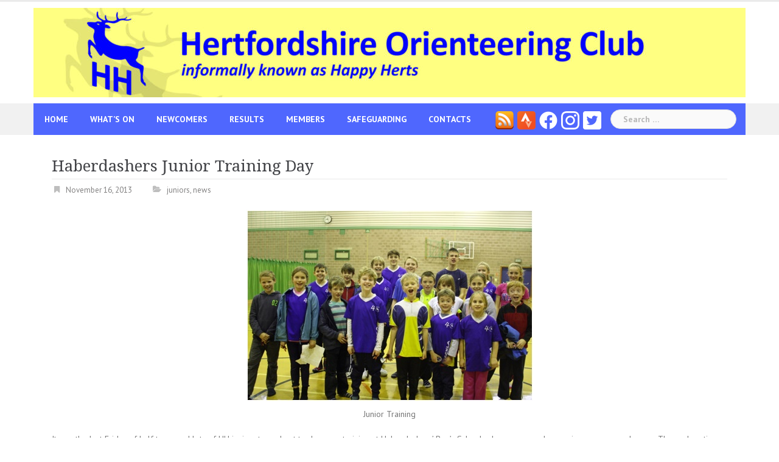

--- FILE ---
content_type: text/html; charset=UTF-8
request_url: https://www.herts-orienteering.club/haberdashers-junior-training-day/
body_size: 9203
content:
<!DOCTYPE html>
<html lang="en-GB">
<head>
<!-- Google tag (gtag.js) -->
<script async src="https://www.googletagmanager.com/gtag/js?id=G-YWHVHQ6BTY"></script>
<script>
  window.dataLayer = window.dataLayer || [];
  function gtag(){dataLayer.push(arguments);}
  gtag('js', new Date());

  gtag('config', 'G-YWHVHQ6BTY');
</script>	
<meta charset="UTF-8">
<meta name="viewport" content="width=device-width, initial-scale=1">
<link rel="profile" href="http://gmpg.org/xfn/11">
<link rel="pingback" href="https://www.herts-orienteering.club/wp/xmlrpc.php">
<link rel='stylesheet' id='newsanchor-font-awesome-css'  href='https://www.herts-orienteering.club/wp/wp-content/themes/newsanchor/fonts/font-awesome.min.css?ver=4.7.3' type='text/css' media='all' />
<title>Haberdashers Junior Training Day &#8211; Hertfordshire Orienteering Club</title>
<meta name='robots' content='max-image-preview:large' />
<link rel='dns-prefetch' href='//fonts.googleapis.com' />
<link rel="alternate" type="application/rss+xml" title="Hertfordshire Orienteering Club &raquo; Feed" href="https://www.herts-orienteering.club/feed/" />
<link rel="alternate" type="application/rss+xml" title="Hertfordshire Orienteering Club &raquo; Comments Feed" href="https://www.herts-orienteering.club/comments/feed/" />
<link rel="alternate" title="oEmbed (JSON)" type="application/json+oembed" href="https://www.herts-orienteering.club/wp-json/oembed/1.0/embed?url=https%3A%2F%2Fwww.herts-orienteering.club%2Fhaberdashers-junior-training-day%2F" />
<link rel="alternate" title="oEmbed (XML)" type="text/xml+oembed" href="https://www.herts-orienteering.club/wp-json/oembed/1.0/embed?url=https%3A%2F%2Fwww.herts-orienteering.club%2Fhaberdashers-junior-training-day%2F&#038;format=xml" />
<style id='wp-img-auto-sizes-contain-inline-css' type='text/css'>
img:is([sizes=auto i],[sizes^="auto," i]){contain-intrinsic-size:3000px 1500px}
/*# sourceURL=wp-img-auto-sizes-contain-inline-css */
</style>
<link rel='stylesheet' id='jquery-custom-style-css' href='https://www.herts-orienteering.club/wp/wp-content/themes/newsanchor-child/css/jquery-ui-1.13.1.custom/jquery-ui.css?ver=1' type='text/css' media='screen' />
<link rel='stylesheet' id='eo-leaflet.js-css' href='https://www.herts-orienteering.club/wp/wp-content/plugins/event-organiser/lib/leaflet/leaflet.min.css?ver=1.4.0' type='text/css' media='all' />
<style id='eo-leaflet.js-inline-css' type='text/css'>
.leaflet-popup-close-button{box-shadow:none!important;}
/*# sourceURL=eo-leaflet.js-inline-css */
</style>
<link rel='stylesheet' id='newsanchor-bootstrap-css' href='https://www.herts-orienteering.club/wp/wp-content/themes/newsanchor/css/bootstrap/bootstrap.min.css?ver=1' type='text/css' media='all' />
<style id='wp-emoji-styles-inline-css' type='text/css'>

	img.wp-smiley, img.emoji {
		display: inline !important;
		border: none !important;
		box-shadow: none !important;
		height: 1em !important;
		width: 1em !important;
		margin: 0 0.07em !important;
		vertical-align: -0.1em !important;
		background: none !important;
		padding: 0 !important;
	}
/*# sourceURL=wp-emoji-styles-inline-css */
</style>
<link rel='stylesheet' id='wp-block-library-css' href='https://www.herts-orienteering.club/wp/wp-includes/css/dist/block-library/style.min.css?ver=6.9' type='text/css' media='all' />
<style id='global-styles-inline-css' type='text/css'>
:root{--wp--preset--aspect-ratio--square: 1;--wp--preset--aspect-ratio--4-3: 4/3;--wp--preset--aspect-ratio--3-4: 3/4;--wp--preset--aspect-ratio--3-2: 3/2;--wp--preset--aspect-ratio--2-3: 2/3;--wp--preset--aspect-ratio--16-9: 16/9;--wp--preset--aspect-ratio--9-16: 9/16;--wp--preset--color--black: #000000;--wp--preset--color--cyan-bluish-gray: #abb8c3;--wp--preset--color--white: #ffffff;--wp--preset--color--pale-pink: #f78da7;--wp--preset--color--vivid-red: #cf2e2e;--wp--preset--color--luminous-vivid-orange: #ff6900;--wp--preset--color--luminous-vivid-amber: #fcb900;--wp--preset--color--light-green-cyan: #7bdcb5;--wp--preset--color--vivid-green-cyan: #00d084;--wp--preset--color--pale-cyan-blue: #8ed1fc;--wp--preset--color--vivid-cyan-blue: #0693e3;--wp--preset--color--vivid-purple: #9b51e0;--wp--preset--gradient--vivid-cyan-blue-to-vivid-purple: linear-gradient(135deg,rgb(6,147,227) 0%,rgb(155,81,224) 100%);--wp--preset--gradient--light-green-cyan-to-vivid-green-cyan: linear-gradient(135deg,rgb(122,220,180) 0%,rgb(0,208,130) 100%);--wp--preset--gradient--luminous-vivid-amber-to-luminous-vivid-orange: linear-gradient(135deg,rgb(252,185,0) 0%,rgb(255,105,0) 100%);--wp--preset--gradient--luminous-vivid-orange-to-vivid-red: linear-gradient(135deg,rgb(255,105,0) 0%,rgb(207,46,46) 100%);--wp--preset--gradient--very-light-gray-to-cyan-bluish-gray: linear-gradient(135deg,rgb(238,238,238) 0%,rgb(169,184,195) 100%);--wp--preset--gradient--cool-to-warm-spectrum: linear-gradient(135deg,rgb(74,234,220) 0%,rgb(151,120,209) 20%,rgb(207,42,186) 40%,rgb(238,44,130) 60%,rgb(251,105,98) 80%,rgb(254,248,76) 100%);--wp--preset--gradient--blush-light-purple: linear-gradient(135deg,rgb(255,206,236) 0%,rgb(152,150,240) 100%);--wp--preset--gradient--blush-bordeaux: linear-gradient(135deg,rgb(254,205,165) 0%,rgb(254,45,45) 50%,rgb(107,0,62) 100%);--wp--preset--gradient--luminous-dusk: linear-gradient(135deg,rgb(255,203,112) 0%,rgb(199,81,192) 50%,rgb(65,88,208) 100%);--wp--preset--gradient--pale-ocean: linear-gradient(135deg,rgb(255,245,203) 0%,rgb(182,227,212) 50%,rgb(51,167,181) 100%);--wp--preset--gradient--electric-grass: linear-gradient(135deg,rgb(202,248,128) 0%,rgb(113,206,126) 100%);--wp--preset--gradient--midnight: linear-gradient(135deg,rgb(2,3,129) 0%,rgb(40,116,252) 100%);--wp--preset--font-size--small: 13px;--wp--preset--font-size--medium: 20px;--wp--preset--font-size--large: 36px;--wp--preset--font-size--x-large: 42px;--wp--preset--spacing--20: 0.44rem;--wp--preset--spacing--30: 0.67rem;--wp--preset--spacing--40: 1rem;--wp--preset--spacing--50: 1.5rem;--wp--preset--spacing--60: 2.25rem;--wp--preset--spacing--70: 3.38rem;--wp--preset--spacing--80: 5.06rem;--wp--preset--shadow--natural: 6px 6px 9px rgba(0, 0, 0, 0.2);--wp--preset--shadow--deep: 12px 12px 50px rgba(0, 0, 0, 0.4);--wp--preset--shadow--sharp: 6px 6px 0px rgba(0, 0, 0, 0.2);--wp--preset--shadow--outlined: 6px 6px 0px -3px rgb(255, 255, 255), 6px 6px rgb(0, 0, 0);--wp--preset--shadow--crisp: 6px 6px 0px rgb(0, 0, 0);}:where(.is-layout-flex){gap: 0.5em;}:where(.is-layout-grid){gap: 0.5em;}body .is-layout-flex{display: flex;}.is-layout-flex{flex-wrap: wrap;align-items: center;}.is-layout-flex > :is(*, div){margin: 0;}body .is-layout-grid{display: grid;}.is-layout-grid > :is(*, div){margin: 0;}:where(.wp-block-columns.is-layout-flex){gap: 2em;}:where(.wp-block-columns.is-layout-grid){gap: 2em;}:where(.wp-block-post-template.is-layout-flex){gap: 1.25em;}:where(.wp-block-post-template.is-layout-grid){gap: 1.25em;}.has-black-color{color: var(--wp--preset--color--black) !important;}.has-cyan-bluish-gray-color{color: var(--wp--preset--color--cyan-bluish-gray) !important;}.has-white-color{color: var(--wp--preset--color--white) !important;}.has-pale-pink-color{color: var(--wp--preset--color--pale-pink) !important;}.has-vivid-red-color{color: var(--wp--preset--color--vivid-red) !important;}.has-luminous-vivid-orange-color{color: var(--wp--preset--color--luminous-vivid-orange) !important;}.has-luminous-vivid-amber-color{color: var(--wp--preset--color--luminous-vivid-amber) !important;}.has-light-green-cyan-color{color: var(--wp--preset--color--light-green-cyan) !important;}.has-vivid-green-cyan-color{color: var(--wp--preset--color--vivid-green-cyan) !important;}.has-pale-cyan-blue-color{color: var(--wp--preset--color--pale-cyan-blue) !important;}.has-vivid-cyan-blue-color{color: var(--wp--preset--color--vivid-cyan-blue) !important;}.has-vivid-purple-color{color: var(--wp--preset--color--vivid-purple) !important;}.has-black-background-color{background-color: var(--wp--preset--color--black) !important;}.has-cyan-bluish-gray-background-color{background-color: var(--wp--preset--color--cyan-bluish-gray) !important;}.has-white-background-color{background-color: var(--wp--preset--color--white) !important;}.has-pale-pink-background-color{background-color: var(--wp--preset--color--pale-pink) !important;}.has-vivid-red-background-color{background-color: var(--wp--preset--color--vivid-red) !important;}.has-luminous-vivid-orange-background-color{background-color: var(--wp--preset--color--luminous-vivid-orange) !important;}.has-luminous-vivid-amber-background-color{background-color: var(--wp--preset--color--luminous-vivid-amber) !important;}.has-light-green-cyan-background-color{background-color: var(--wp--preset--color--light-green-cyan) !important;}.has-vivid-green-cyan-background-color{background-color: var(--wp--preset--color--vivid-green-cyan) !important;}.has-pale-cyan-blue-background-color{background-color: var(--wp--preset--color--pale-cyan-blue) !important;}.has-vivid-cyan-blue-background-color{background-color: var(--wp--preset--color--vivid-cyan-blue) !important;}.has-vivid-purple-background-color{background-color: var(--wp--preset--color--vivid-purple) !important;}.has-black-border-color{border-color: var(--wp--preset--color--black) !important;}.has-cyan-bluish-gray-border-color{border-color: var(--wp--preset--color--cyan-bluish-gray) !important;}.has-white-border-color{border-color: var(--wp--preset--color--white) !important;}.has-pale-pink-border-color{border-color: var(--wp--preset--color--pale-pink) !important;}.has-vivid-red-border-color{border-color: var(--wp--preset--color--vivid-red) !important;}.has-luminous-vivid-orange-border-color{border-color: var(--wp--preset--color--luminous-vivid-orange) !important;}.has-luminous-vivid-amber-border-color{border-color: var(--wp--preset--color--luminous-vivid-amber) !important;}.has-light-green-cyan-border-color{border-color: var(--wp--preset--color--light-green-cyan) !important;}.has-vivid-green-cyan-border-color{border-color: var(--wp--preset--color--vivid-green-cyan) !important;}.has-pale-cyan-blue-border-color{border-color: var(--wp--preset--color--pale-cyan-blue) !important;}.has-vivid-cyan-blue-border-color{border-color: var(--wp--preset--color--vivid-cyan-blue) !important;}.has-vivid-purple-border-color{border-color: var(--wp--preset--color--vivid-purple) !important;}.has-vivid-cyan-blue-to-vivid-purple-gradient-background{background: var(--wp--preset--gradient--vivid-cyan-blue-to-vivid-purple) !important;}.has-light-green-cyan-to-vivid-green-cyan-gradient-background{background: var(--wp--preset--gradient--light-green-cyan-to-vivid-green-cyan) !important;}.has-luminous-vivid-amber-to-luminous-vivid-orange-gradient-background{background: var(--wp--preset--gradient--luminous-vivid-amber-to-luminous-vivid-orange) !important;}.has-luminous-vivid-orange-to-vivid-red-gradient-background{background: var(--wp--preset--gradient--luminous-vivid-orange-to-vivid-red) !important;}.has-very-light-gray-to-cyan-bluish-gray-gradient-background{background: var(--wp--preset--gradient--very-light-gray-to-cyan-bluish-gray) !important;}.has-cool-to-warm-spectrum-gradient-background{background: var(--wp--preset--gradient--cool-to-warm-spectrum) !important;}.has-blush-light-purple-gradient-background{background: var(--wp--preset--gradient--blush-light-purple) !important;}.has-blush-bordeaux-gradient-background{background: var(--wp--preset--gradient--blush-bordeaux) !important;}.has-luminous-dusk-gradient-background{background: var(--wp--preset--gradient--luminous-dusk) !important;}.has-pale-ocean-gradient-background{background: var(--wp--preset--gradient--pale-ocean) !important;}.has-electric-grass-gradient-background{background: var(--wp--preset--gradient--electric-grass) !important;}.has-midnight-gradient-background{background: var(--wp--preset--gradient--midnight) !important;}.has-small-font-size{font-size: var(--wp--preset--font-size--small) !important;}.has-medium-font-size{font-size: var(--wp--preset--font-size--medium) !important;}.has-large-font-size{font-size: var(--wp--preset--font-size--large) !important;}.has-x-large-font-size{font-size: var(--wp--preset--font-size--x-large) !important;}
/*# sourceURL=global-styles-inline-css */
</style>

<style id='classic-theme-styles-inline-css' type='text/css'>
/*! This file is auto-generated */
.wp-block-button__link{color:#fff;background-color:#32373c;border-radius:9999px;box-shadow:none;text-decoration:none;padding:calc(.667em + 2px) calc(1.333em + 2px);font-size:1.125em}.wp-block-file__button{background:#32373c;color:#fff;text-decoration:none}
/*# sourceURL=/wp-includes/css/classic-themes.min.css */
</style>
<link rel='stylesheet' id='newsanchor-body-fonts-css' href='//fonts.googleapis.com/css?family=PT+Sans%3A400%2C700&#038;ver=6.9' type='text/css' media='all' />
<link rel='stylesheet' id='newsanchor-headings-fonts-css' href='//fonts.googleapis.com/css?family=Droid+Serif%3A400%2C700&#038;ver=6.9' type='text/css' media='all' />
<link rel='stylesheet' id='newsanchor-style-css' href='https://www.herts-orienteering.club/wp/wp-content/themes/newsanchor-child/style.css?ver=6.9' type='text/css' media='all' />
<style id='newsanchor-style-inline-css' type='text/css'>
.site-title { font-size:32px; }
.site-description { font-size:16px; }
h1 { font-size:30px; }
h2 { font-size:28px; }
h3 { font-size:26px; }
h4 { font-size:22px; }
h5 { font-size:20px; }
h6 { font-size:18px; }
body { font-size:14px; }
.site-title a,.site-title a:hover,.roll-title a:hover,.lastest-posts .content-left h3 a:hover,.lastest-posts .content-right h3 a:hover,.activity span a:hover,.activity span a:hover:before,.recent_posts_b .post h3 a:hover,.recent_posts_b .sub-post .content h3 a:hover,.recent_posts_b .sub-post .date a:hover,.recent_posts_b.type2 .sub-post h3 a:hover,.video-post .content h3 a:hover,.social-navigation li a:hover,a,.btn-menu:hover:before,.post-item .content-entry h3 a:hover,.site-main .content-entry h3 a:hover,.newsanchor_recent_posts_widget ul h3 a:hover,.newsanchor_recent_posts_widget ul .date a:hover,.tabs .comments p a:hover,.tabs .pop-posts .text h3 a:hover,.tabs .pop-posts .text .date a:hover,.widget-socials .socials li a:hover,.widget-most-popular h3 a:hover,.widget-categories li a:hover,.single .meta-post span a:hover,.single .meta-post span a:hover:before,.single .related-posts .content h3 a:hover,.single .related-posts .date a:hover,.comments-list .comment-text .author a:hover,.footer-widgets .widget-list li a:hover,.top-header .toplink li a:hover { color:#4f67fe}
.roll-posts-carousel .item:hover .text-over,.roll-posts-carousel .owl-nav [class*=owl-],.roll-contact-form .send-wrap input,.roll-title:after,#mainnav ul .top-menu-item-1:hover,button,input[type="button"],input[type="reset"],input[type="submit"],.preloader .pre-bounce1,.preloader .pre-bounce2,#mainnav > ul > li:first-of-type,#login-modal .submit-login input,#signup-modal .submit-login input,.sidebar .widget-title:before,.tabs .menu-tab li.active a:after,.widget-subscribe #subscribe-button,.single .tags-post a:hover,.single .share-post .socials a,.comment-respond .submit-comment input,.footer-widgets .widget-social .social-list a:hover,.tagcloud a:hover,.go-top,.search-header .mobi-searchform { background-color:#4f67fe}
blockquote,.tagcloud a:hover { border-color:#4f67fe}
.site-description { color:#424347}
.top-header,.main-header { background-color:#ffffff}
.bottom-header .header-nav { background-color:#4f67fe;}
#mainnav ul .top-menu-item-2:hover { background-color:#fe2d18;}
#mainnav ul .top-menu-item-3:hover { background-color:#91ce29;}
#mainnav ul .top-menu-item-4:hover { background-color:#ff9600;}
#mainnav ul .top-menu-item-5:hover { background-color:#b22234;}
#mainnav ul .top-menu-item-0:hover { background-color:#c71c77;}
body { color:#767676}
.site-info { background-color:#1e1e1e}
.footer-widgets.widget-area,.footer-widgets.widget-area a { color:#949494}
.footer-widgets { background-color:#222}

/*# sourceURL=newsanchor-style-inline-css */
</style>
<link rel='stylesheet' id='newsanchor-font-awesome-css' href='https://www.herts-orienteering.club/wp/wp-content/themes/newsanchor/fonts/font-awesome.min.css?ver=6.9' type='text/css' media='all' />
<script type="text/javascript" src="https://www.herts-orienteering.club/wp/wp-includes/js/jquery/jquery.min.js?ver=3.7.1" id="jquery-core-js"></script>
<script type="text/javascript" src="https://www.herts-orienteering.club/wp/wp-includes/js/jquery/jquery-migrate.min.js?ver=3.4.1" id="jquery-migrate-js"></script>
<script type="text/javascript" src="https://www.herts-orienteering.club/wp/wp-content/themes/newsanchor-child/js/accordion.js?ver=6.9" id="custom-accordion-js"></script>
<script type="text/javascript" src="https://www.herts-orienteering.club/wp/wp-content/themes/newsanchor/js/owl.carousel.min.js?ver=1" id="newsanchor-owl-script-js"></script>
<link rel="https://api.w.org/" href="https://www.herts-orienteering.club/wp-json/" /><link rel="alternate" title="JSON" type="application/json" href="https://www.herts-orienteering.club/wp-json/wp/v2/posts/935" /><link rel="EditURI" type="application/rsd+xml" title="RSD" href="https://www.herts-orienteering.club/wp/xmlrpc.php?rsd" />
<meta name="generator" content="WordPress 6.9" />
<link rel="canonical" href="https://www.herts-orienteering.club/haberdashers-junior-training-day/" />
<link rel='shortlink' href='https://www.herts-orienteering.club/?p=935' />
<!--[if lt IE 9]>
<script src="https://www.herts-orienteering.club/wp/wp-content/themes/newsanchor/js/html5shiv.js"></script>
<![endif]-->
<link rel="icon" href="https://www.herts-orienteering.club/wp/wp-content/uploads/new-HH-logo-square-100.jpg" sizes="32x32" />
<link rel="icon" href="https://www.herts-orienteering.club/wp/wp-content/uploads/new-HH-logo-square-100.jpg" sizes="192x192" />
<link rel="apple-touch-icon" href="https://www.herts-orienteering.club/wp/wp-content/uploads/new-HH-logo-square-100.jpg" />
<meta name="msapplication-TileImage" content="https://www.herts-orienteering.club/wp/wp-content/uploads/new-HH-logo-square-100.jpg" />
		<style type="text/css" id="wp-custom-css">
			li.menu-social{
    float: right !important;
    padding: 0 3px !important;
		background-color: #4f67fe;
}
.search-form{
    margin-left: 12px !important;
}
#mainnav ul li ul li {
	margin-left: 0;
	padding: 0;
	width: 240px !important;
}		</style>
		</head>

<body class="wp-singular post-template-default single single-post postid-935 single-format-standard wp-theme-newsanchor wp-child-theme-newsanchor-child group-blog">
<div class="preloader">
    <div class="spinner">
        <div class="pre-bounce1"></div>
        <div class="pre-bounce2"></div>
    </div>
</div>
<div id="page" class="hfeed site">
	<a class="skip-link screen-reader-text" href="#content">Skip to content</a>

   	<header id="header" class="header">
	   	<div class="top-header">
	   		<div class="container">
						   					
			</div>
	   	</div><!-- /.top-header -->

	   	<div class="main-header">
			<div class="container">
				<div class="row">
					<div class="col-md-12">
		              	<div id="logo" class="HHlogo">
		              											<a href="https://www.herts-orienteering.club/" title="Hertfordshire Orienteering Club"><img class="site-logo" src="https://www.herts-orienteering.club/wp/wp-content/uploads/new-logo-letterbox-v2-scaled-e1597056076858.jpg" alt="Hertfordshire Orienteering Club" /></a>
				        										<!-- 	Site Name and Description now in logo image							
								<h1 class="site-title"><a href="https://www.herts-orienteering.club/" rel="home">Hertfordshire Orienteering Club</a></h1>
								<h2 class="site-description">informally known as Happy Herts (HH)</h2>
								-->	        
		            	</div>
		            </div>
		            	            </div>
	         </div>
	   	</div><!-- /.main-header -->

		<div class="bottom-header">
			<div class="container">
				<div class="row">
					<div class="col-md-12">
						<div class="header-nav clearfix">
							<div class="btn-menu"></div><!-- //mobile menu button -->
							<nav id="mainnav" class="mainnav">
								<ul id="primary-menu" class="clearfix"><li id="menu-item-298" class="menu-item menu-item-type-custom menu-item-object-custom menu-item-home menu-item-298 top-menu-item-1"><a href="https://www.herts-orienteering.club/">Home</a></li>
<li id="menu-item-4385" class="menu-item menu-item-type-custom menu-item-object-custom menu-item-has-children menu-item-4385 top-menu-item-2"><a href="#">What&#8217;s On</a>
<ul class="sub-menu">
	<li id="menu-item-1878" class="menu-item menu-item-type-post_type menu-item-object-page menu-item-1878"><a href="https://www.herts-orienteering.club/fixtures/">Fixtures</a></li>
	<li id="menu-item-9108" class="menu-item menu-item-type-post_type menu-item-object-page menu-item-9108"><a href="https://www.herts-orienteering.club/training/">Training</a></li>
	<li id="menu-item-8548" class="menu-item menu-item-type-post_type menu-item-object-page menu-item-8548"><a href="https://www.herts-orienteering.club/fixtures/street-o/">Street-O 2025</a></li>
	<li id="menu-item-4402" class="menu-item menu-item-type-custom menu-item-object-custom menu-item-has-children menu-item-4402"><a href="#">Leagues &#038; Competitions</a>
	<ul class="sub-menu">
		<li id="menu-item-844" class="menu-item menu-item-type-post_type menu-item-object-page menu-item-844"><a href="https://www.herts-orienteering.club/fixtures/hh-saturday-series/">HH Saturday Series</a></li>
		<li id="menu-item-3675" class="menu-item menu-item-type-post_type menu-item-object-page menu-item-3675"><a href="https://www.herts-orienteering.club/fixtures/south-east-league/">South East Club League</a></li>
		<li id="menu-item-5358" class="menu-item menu-item-type-post_type menu-item-object-page menu-item-5358"><a href="https://www.herts-orienteering.club/fixtures/the-compasssport-cup/">The CompassSport Cup</a></li>
	</ul>
</li>
	<li id="menu-item-9793" class="menu-item menu-item-type-post_type menu-item-object-page menu-item-has-children menu-item-9793"><a href="https://www.herts-orienteering.club/fixtures/permanent-and-virtual-courses/">Permanent and Virtual Courses</a>
	<ul class="sub-menu">
		<li id="menu-item-9811" class="menu-item menu-item-type-post_type menu-item-object-page menu-item-9811"><a href="https://www.herts-orienteering.club/fixtures/permanent-and-virtual-courses/permanent-courses/">Permanent Courses</a></li>
		<li id="menu-item-9809" class="menu-item menu-item-type-post_type menu-item-object-page menu-item-9809"><a href="https://www.herts-orienteering.club/fixtures/permanent-and-virtual-courses/virtual-orienteering-courses-urban/">Virtual Courses – Urban</a></li>
		<li id="menu-item-9810" class="menu-item menu-item-type-post_type menu-item-object-page menu-item-9810"><a href="https://www.herts-orienteering.club/fixtures/permanent-and-virtual-courses/virtual-orienteering-courses-parks/">Virtual Courses – Parks</a></li>
	</ul>
</li>
</ul>
</li>
<li id="menu-item-4387" class="menu-item menu-item-type-custom menu-item-object-custom menu-item-has-children menu-item-4387 top-menu-item-3"><a href="#">Newcomers</a>
<ul class="sub-menu">
	<li id="menu-item-9763" class="menu-item menu-item-type-post_type menu-item-object-page menu-item-9763"><a href="https://www.herts-orienteering.club/introduction-to-orienteering/">Introduction to Orienteering</a></li>
	<li id="menu-item-9212" class="menu-item menu-item-type-post_type menu-item-object-page menu-item-9212"><a href="https://www.herts-orienteering.club/entering-for-the-first-time/">Entering events</a></li>
	<li id="menu-item-460" class="menu-item menu-item-type-post_type menu-item-object-page menu-item-460"><a href="https://www.herts-orienteering.club/newcomers_old/membership/">Membership</a></li>
</ul>
</li>
<li id="menu-item-4386" class="menu-item menu-item-type-custom menu-item-object-custom menu-item-has-children menu-item-4386 top-menu-item-4"><a href="#">Results</a>
<ul class="sub-menu">
	<li id="menu-item-3323" class="menu-item menu-item-type-post_type menu-item-object-page menu-item-3323"><a href="https://www.herts-orienteering.club/results/latest-results/">Latest Event</a></li>
	<li id="menu-item-303" class="menu-item menu-item-type-post_type menu-item-object-page menu-item-303"><a href="https://www.herts-orienteering.club/results/">Event Results</a></li>
	<li id="menu-item-4389" class="menu-item menu-item-type-custom menu-item-object-custom menu-item-has-children menu-item-4389"><a href="#">League Results</a>
	<ul class="sub-menu">
		<li id="menu-item-3304" class="menu-item menu-item-type-post_type menu-item-object-page menu-item-3304"><a href="https://www.herts-orienteering.club/fixtures/youth-league/school-youth-groups-news-results/">Youth League</a></li>
		<li id="menu-item-4393" class="menu-item menu-item-type-post_type menu-item-object-page menu-item-4393"><a href="https://www.herts-orienteering.club/results/saturday-series/">Saturday Series Rankings</a></li>
		<li id="menu-item-4399" class="menu-item menu-item-type-post_type menu-item-object-page menu-item-4399"><a href="https://www.herts-orienteering.club/results/south-east-club-league/">South East Club League</a></li>
	</ul>
</li>
</ul>
</li>
<li id="menu-item-1708" class="menu-item menu-item-type-custom menu-item-object-custom menu-item-has-children menu-item-1708 top-menu-item-5"><a href="#">Members</a>
<ul class="sub-menu">
	<li id="menu-item-6943" class="menu-item menu-item-type-post_type menu-item-object-post menu-item-6943"><a href="https://www.herts-orienteering.club/latest-hh-newsletter/">Latest HH Newsletter</a></li>
	<li id="menu-item-12597" class="menu-item menu-item-type-post_type menu-item-object-page menu-item-12597"><a href="https://www.herts-orienteering.club/members-section/committee-meeting-minutes/">Meeting Minutes</a></li>
	<li id="menu-item-309" class="menu-item menu-item-type-post_type menu-item-object-page menu-item-309"><a href="https://www.herts-orienteering.club/members-section/news/">News</a></li>
	<li id="menu-item-6694" class="menu-item menu-item-type-post_type menu-item-object-page menu-item-6694"><a href="https://www.herts-orienteering.club/members-section/junior-news/">Junior News</a></li>
	<li id="menu-item-4308" class="menu-item menu-item-type-post_type menu-item-object-page menu-item-4308"><a href="https://www.herts-orienteering.club/members-section/hh-know-how/">HH Know-How</a></li>
	<li id="menu-item-3452" class="menu-item menu-item-type-post_type menu-item-object-page menu-item-3452"><a href="https://www.herts-orienteering.club/members-section/members-responsibilities/">Members’ Responsibilities</a></li>
	<li id="menu-item-848" class="menu-item menu-item-type-post_type menu-item-object-page menu-item-848"><a href="https://www.herts-orienteering.club/members-section/club-kit/">Club Kit</a></li>
	<li id="menu-item-1019" class="menu-item menu-item-type-post_type menu-item-object-page menu-item-has-children menu-item-1019"><a href="https://www.herts-orienteering.club/members-section/hh-roll-of-honour/">HH Roll of Honour</a>
	<ul class="sub-menu">
		<li id="menu-item-1022" class="menu-item menu-item-type-post_type menu-item-object-page menu-item-1022"><a href="https://www.herts-orienteering.club/members-section/hh-roll-of-honour/hh-club-championship-winners/">HH Club Championship Winners</a></li>
		<li id="menu-item-1021" class="menu-item menu-item-type-post_type menu-item-object-page menu-item-1021"><a href="https://www.herts-orienteering.club/members-section/hh-roll-of-honour/farmer-harding-marsden-trophy-winners/">Farmer, Harding &#038; Marsden Trophy Winners</a></li>
	</ul>
</li>
	<li id="menu-item-308" class="menu-item menu-item-type-post_type menu-item-object-page menu-item-308"><a href="https://www.herts-orienteering.club/members-section/about/">Club History</a></li>
	<li id="menu-item-10358" class="menu-item menu-item-type-post_type menu-item-object-page menu-item-10358"><a href="https://www.herts-orienteering.club/members-section/keep-up-to-date/">Keep Up To Date!</a></li>
	<li id="menu-item-2500" class="menu-item menu-item-type-post_type menu-item-object-page menu-item-2500"><a href="https://www.herts-orienteering.club/members-section/dataprotection/">The Small Print</a></li>
</ul>
</li>
<li id="menu-item-10457" class="menu-item menu-item-type-post_type menu-item-object-page menu-item-10457 top-menu-item-0"><a href="https://www.herts-orienteering.club/safeguarding/">Safeguarding</a></li>
<li id="menu-item-1705" class="menu-item menu-item-type-custom menu-item-object-custom menu-item-has-children menu-item-1705 top-menu-item-1"><a href="#">Contacts</a>
<ul class="sub-menu">
	<li id="menu-item-301" class="menu-item menu-item-type-post_type menu-item-object-page menu-item-301"><a href="https://www.herts-orienteering.club/contact/">Contact Us</a></li>
	<li id="menu-item-300" class="menu-item menu-item-type-post_type menu-item-object-page menu-item-300"><a href="https://www.herts-orienteering.club/members-section/links/">Other Links</a></li>
</ul>
</li>
<li id="menu-item-9223" class="menu-social menu-item menu-item-type-custom menu-item-object-custom menu-item-9223 top-menu-item-2"><a target="_blank" href="https://twitter.com/HertsOrienteers/" title="HH Twitter feed"><img src = "https://www.herts-orienteering.club/wp/wp-content/uploads/twitter.png"  width="30" height="30"></a></li>
<li id="menu-item-9319" class="menu-social menu-item menu-item-type-custom menu-item-object-custom menu-item-9319 top-menu-item-3"><a target="_blank" href="https://www.instagram.com/hhorienteers/" title="HH Instagram feed"><img src = "https://www.herts-orienteering.club/wp/wp-content/uploads/instagram2.png"  width="30" height="30" ></a></li>
<li id="menu-item-9224" class="menu-social menu-item menu-item-type-custom menu-item-object-custom menu-item-9224 top-menu-item-4"><a target="_blank" href="https://www.facebook.com/HertfordshireOrienteers/" title="HH Facebook page"><img src="https://www.herts-orienteering.club/wp/wp-content/uploads/facebook-1.png" width=30 height=30></a></li>
<li id="menu-item-9225" class="menu-social menu-item menu-item-type-custom menu-item-object-custom menu-item-9225 top-menu-item-5"><a target="_blank" href="https://www.strava.com/clubs/272063/recent_activity" title="HH Strava group page"><img src="https://www.herts-orienteering.club/wp/wp-content/uploads/strava.png" width=30 height=30></a></li>
<li id="menu-item-9227" class="menu-social menu-item menu-item-type-custom menu-item-object-custom menu-item-has-children menu-item-9227 top-menu-item-0"><a target="_blank" href="#" title="RSS feeds"><img src="https://www.herts-orienteering.club/wp/wp-content/uploads/rss.png" width=30 height=30 ></a>
<ul class="sub-menu">
	<li id="menu-item-9226" class="menu-item menu-item-type-custom menu-item-object-custom menu-item-9226"><a href="https://www.herts-orienteering.club/events/feed"><img src="https://www.herts-orienteering.club/wp/wp-content/uploads/rss.png" width=30 height=30>  Events RSS feed</a></li>
	<li id="menu-item-9228" class="menu-item menu-item-type-custom menu-item-object-custom menu-item-9228"><a href="https://www.herts-orienteering.club/rss"><img src="https://www.herts-orienteering.club/wp/wp-content/uploads/rss.png" width=30 height=30>  Posts RSS feed</a></li>
</ul>
</li>
</ul>							</nav><!-- /nav -->
							<div class="search-header">
								<form role="search" method="get" class="search-form" action="https://www.herts-orienteering.club/">
				<label>
					<span class="screen-reader-text">Search for:</span>
					<input type="search" class="search-field" placeholder="Search &hellip;" value="" name="s" />
				</label>
				<input type="submit" class="search-submit" value="Search" />
			</form>							</div>
						</div>
					</div><!-- /.col-md-12 -->
				</div><!-- /.row -->
			</div><!-- /.container -->
		</div><!-- /.bottom-header -->
	</header>

	<div class="page-content">
		<div class="container content-wrapper">
			<div class="row">
				
	<div id="primary" class="content-area col-md-8 fullwidth">
		<main id="main" class="site-main" role="main">

		
			
<article id="post-935" class="post-935 post type-post status-publish format-standard hentry category-juniors category-news clearfix">

	
	<header class="entry-header">
		<h1 class="single-title">Haberdashers Junior Training Day</h1>
				<div class="meta-post">
			<span class="posted-on date"><a href="https://www.herts-orienteering.club/haberdashers-junior-training-day/" rel="bookmark"><time class="entry-date published" datetime="2013-11-16T11:50:00+00:00">November 16, 2013</time><time class="updated" datetime="2024-02-28T13:00:41+00:00">February 28, 2024</time></a></span><span class="byline"> </span><span class="categories"> <a href="https://www.herts-orienteering.club/category/juniors/" rel="category tag">juniors</a>, <a href="https://www.herts-orienteering.club/category/news/" rel="category tag">news</a></span>		</div>
				
	</header><!-- .entry-header -->

	<div class="entry-content">
		<figure id="attachment_936" aria-describedby="caption-attachment-936" style="width: 471px" class="wp-caption aligncenter"><a href="https://www.herts-orienteering.club/wp/wp-content/uploads/Junior-training-11-2013-2.jpg"><img fetchpriority="high" decoding="async" class="size-full wp-image-936" alt="Junior Training" src="https://www.herts-orienteering.club/wp/wp-content/uploads/Junior-training-11-2013-2.jpg" width="471" height="315" srcset="https://www.herts-orienteering.club/wp/wp-content/uploads/Junior-training-11-2013-2.jpg 471w, https://www.herts-orienteering.club/wp/wp-content/uploads/Junior-training-11-2013-2-300x200.jpg 300w" sizes="(max-width: 471px) 100vw, 471px" /></a><figcaption id="caption-attachment-936" class="wp-caption-text">Junior Training</figcaption></figure>
<p>It was the last Friday of half term, and lots of HH juniors turned out to do some training at Haberdashers’ Boy’s School, where we are always given a warm welcome.  The early action was fast and furious, as everyone warmed up with a control symbols relay, before dividing into groups for some outdoor activities.</p>
<p>The weather stayed reasonable as we pondered the mysteries of handrails and attack points, and compared the symbols on the maps with the features out there in the grounds.  The novices enjoyed using the new map of the prep school area while the middle group pondered whether having an attack point might get them there faster – they certainly did some running.  As for the more advanced group, they were too fast to ask what they were working on.</p>
<p><a href="https://www.herts-orienteering.club/wp/wp-content/uploads/Junior-training-11-2013-1.jpg"><img decoding="async" class="alignright size-medium wp-image-937" alt="Junior training 11-2013 1" src="https://www.herts-orienteering.club/wp/wp-content/uploads/Junior-training-11-2013-1-300x200.jpg" width="300" height="200" srcset="https://www.herts-orienteering.club/wp/wp-content/uploads/Junior-training-11-2013-1-300x200.jpg 300w, https://www.herts-orienteering.club/wp/wp-content/uploads/Junior-training-11-2013-1.jpg 336w" sizes="(max-width: 300px) 100vw, 300px" /></a>In the afternoon teams had to come up with a good strategy for the Pooter Relay – here they are plotting team tactics &#8211; how to get each of the controls visited by one member of the team in the quickest possible time.</p>
<p>The next training event is combined with the Christmas social on 28th December – at the Willow Tree Centre, Ruislip</p>
			</div><!-- .entry-content -->

	<footer class="entry-footer">
			</footer><!-- .entry-footer -->
</article><!-- #post-## -->

			
	<nav class="navigation post-navigation" aria-label="Posts">
		<h2 class="screen-reader-text">Post navigation</h2>
		<div class="nav-links"><div class="nav-previous"><a href="https://www.herts-orienteering.club/sn-frith-hill/" rel="prev">SN Frith Hill</a></div><div class="nav-next"><a href="https://www.herts-orienteering.club/hh-club-championships-2013-2/" rel="next">HH Club Championships 2013</a></div></div>
	</nav>
			
		
		</main><!-- #main -->
	</div><!-- #primary -->

				<img class="hh-no-print size-medium wp-image-3895 aligncenter" src="/wp/wp-content/uploads/2013-clubmark-logo-300x54-300x54.png" alt="" width="150" height="27" />
			</div>
		</div>		
	</div><!-- .page-content -->
	
    <a class="go-top">
        <i class="fa fa-angle-up"></i>
    </a>

	<footer id="colophon" class="site-info hh-no-print" role="contentinfo">
		<div class="go-top2"></div>

					

	
	<div id="sidebar-footer" class="footer-widgets widget-area" role="complementary">
		<div class="container">
							<div class="sidebar-column col-md-12">
					<!--
Plugin: Custom Meta Widget
Plugin URL: http://shinraholdings.com/plugins/custom-meta-widget/
-->
<aside id="custommetawidget-2" class="widget customMetaWidget"><h3 class="widget-title">Site Maintenance</h3>		<ul>

		
					<li><a href="https://www.herts-orienteering.club/wp/wp-login.php">Log in</a></li>
		
		

		
				</ul>

	</aside><aside id="custom_html-2" class="widget_text widget widget_custom_html"><div class="textwidget custom-html-widget"><img class="alignleft" style="margin-top: 2px;"  src="https://www.herts-orienteering.club/wp/wp-content/uploads/facebook-logo.jpg" alt="fbook icon" width="21" height="21" /> <a title="See us on Facebook" href="https://www.facebook.com/HertfordshireOrienteers/?pnref=lhc">See us on Facebook</a></div></aside>				</div>
				
				
				
				
		</div>	
	</div>		
		<div class="container">
			<strong>THE HERTFORDSHIRE ORIENTEERING CLUB</strong>
		</div><!-- /.container -->
	</footer><!-- #colophon -->

</div><!-- #page -->

<script type="speculationrules">
{"prefetch":[{"source":"document","where":{"and":[{"href_matches":"/*"},{"not":{"href_matches":["/wp/wp-*.php","/wp/wp-admin/*","/wp/wp-content/uploads/*","/wp/wp-content/*","/wp/wp-content/plugins/*","/wp/wp-content/themes/newsanchor-child/*","/wp/wp-content/themes/newsanchor/*","/*\\?(.+)"]}},{"not":{"selector_matches":"a[rel~=\"nofollow\"]"}},{"not":{"selector_matches":".no-prefetch, .no-prefetch a"}}]},"eagerness":"conservative"}]}
</script>
<script type="text/javascript" src="https://www.herts-orienteering.club/wp/wp-includes/js/jquery/ui/core.min.js?ver=1.13.3" id="jquery-ui-core-js"></script>
<script type="text/javascript" src="https://www.herts-orienteering.club/wp/wp-includes/js/jquery/ui/accordion.min.js?ver=1.13.3" id="jquery-ui-accordion-js"></script>
<script type="text/javascript" src="https://www.herts-orienteering.club/wp/wp-content/themes/newsanchor/js/jquery.fitvids.js?ver=6.9" id="newsanchor-fitvids-js"></script>
<script type="text/javascript" src="https://www.herts-orienteering.club/wp/wp-includes/js/imagesloaded.min.js?ver=5.0.0" id="imagesloaded-js"></script>
<script type="text/javascript" src="https://www.herts-orienteering.club/wp/wp-content/themes/newsanchor/js/main.js?ver=6.9" id="newsanchor-main-js"></script>
<script type="text/javascript" src="https://www.herts-orienteering.club/wp/wp-content/themes/newsanchor/js/skip-link-focus-fix.js?ver=20130115" id="newsanchor-skip-link-focus-fix-js"></script>
<script id="wp-emoji-settings" type="application/json">
{"baseUrl":"https://s.w.org/images/core/emoji/17.0.2/72x72/","ext":".png","svgUrl":"https://s.w.org/images/core/emoji/17.0.2/svg/","svgExt":".svg","source":{"concatemoji":"https://www.herts-orienteering.club/wp/wp-includes/js/wp-emoji-release.min.js?ver=6.9"}}
</script>
<script type="module">
/* <![CDATA[ */
/*! This file is auto-generated */
const a=JSON.parse(document.getElementById("wp-emoji-settings").textContent),o=(window._wpemojiSettings=a,"wpEmojiSettingsSupports"),s=["flag","emoji"];function i(e){try{var t={supportTests:e,timestamp:(new Date).valueOf()};sessionStorage.setItem(o,JSON.stringify(t))}catch(e){}}function c(e,t,n){e.clearRect(0,0,e.canvas.width,e.canvas.height),e.fillText(t,0,0);t=new Uint32Array(e.getImageData(0,0,e.canvas.width,e.canvas.height).data);e.clearRect(0,0,e.canvas.width,e.canvas.height),e.fillText(n,0,0);const a=new Uint32Array(e.getImageData(0,0,e.canvas.width,e.canvas.height).data);return t.every((e,t)=>e===a[t])}function p(e,t){e.clearRect(0,0,e.canvas.width,e.canvas.height),e.fillText(t,0,0);var n=e.getImageData(16,16,1,1);for(let e=0;e<n.data.length;e++)if(0!==n.data[e])return!1;return!0}function u(e,t,n,a){switch(t){case"flag":return n(e,"\ud83c\udff3\ufe0f\u200d\u26a7\ufe0f","\ud83c\udff3\ufe0f\u200b\u26a7\ufe0f")?!1:!n(e,"\ud83c\udde8\ud83c\uddf6","\ud83c\udde8\u200b\ud83c\uddf6")&&!n(e,"\ud83c\udff4\udb40\udc67\udb40\udc62\udb40\udc65\udb40\udc6e\udb40\udc67\udb40\udc7f","\ud83c\udff4\u200b\udb40\udc67\u200b\udb40\udc62\u200b\udb40\udc65\u200b\udb40\udc6e\u200b\udb40\udc67\u200b\udb40\udc7f");case"emoji":return!a(e,"\ud83e\u1fac8")}return!1}function f(e,t,n,a){let r;const o=(r="undefined"!=typeof WorkerGlobalScope&&self instanceof WorkerGlobalScope?new OffscreenCanvas(300,150):document.createElement("canvas")).getContext("2d",{willReadFrequently:!0}),s=(o.textBaseline="top",o.font="600 32px Arial",{});return e.forEach(e=>{s[e]=t(o,e,n,a)}),s}function r(e){var t=document.createElement("script");t.src=e,t.defer=!0,document.head.appendChild(t)}a.supports={everything:!0,everythingExceptFlag:!0},new Promise(t=>{let n=function(){try{var e=JSON.parse(sessionStorage.getItem(o));if("object"==typeof e&&"number"==typeof e.timestamp&&(new Date).valueOf()<e.timestamp+604800&&"object"==typeof e.supportTests)return e.supportTests}catch(e){}return null}();if(!n){if("undefined"!=typeof Worker&&"undefined"!=typeof OffscreenCanvas&&"undefined"!=typeof URL&&URL.createObjectURL&&"undefined"!=typeof Blob)try{var e="postMessage("+f.toString()+"("+[JSON.stringify(s),u.toString(),c.toString(),p.toString()].join(",")+"));",a=new Blob([e],{type:"text/javascript"});const r=new Worker(URL.createObjectURL(a),{name:"wpTestEmojiSupports"});return void(r.onmessage=e=>{i(n=e.data),r.terminate(),t(n)})}catch(e){}i(n=f(s,u,c,p))}t(n)}).then(e=>{for(const n in e)a.supports[n]=e[n],a.supports.everything=a.supports.everything&&a.supports[n],"flag"!==n&&(a.supports.everythingExceptFlag=a.supports.everythingExceptFlag&&a.supports[n]);var t;a.supports.everythingExceptFlag=a.supports.everythingExceptFlag&&!a.supports.flag,a.supports.everything||((t=a.source||{}).concatemoji?r(t.concatemoji):t.wpemoji&&t.twemoji&&(r(t.twemoji),r(t.wpemoji)))});
//# sourceURL=https://www.herts-orienteering.club/wp/wp-includes/js/wp-emoji-loader.min.js
/* ]]> */
</script>

</body>
</html>


--- FILE ---
content_type: text/javascript
request_url: https://www.herts-orienteering.club/wp/wp-content/themes/newsanchor-child/js/accordion.js?ver=6.9
body_size: -156
content:
//jquery-ui-accordion
jQuery(document).ready(function($) {
  $( "#accordion" ).accordion({
  collapsible: true, active: false, heightStyle: "content"
  });
});